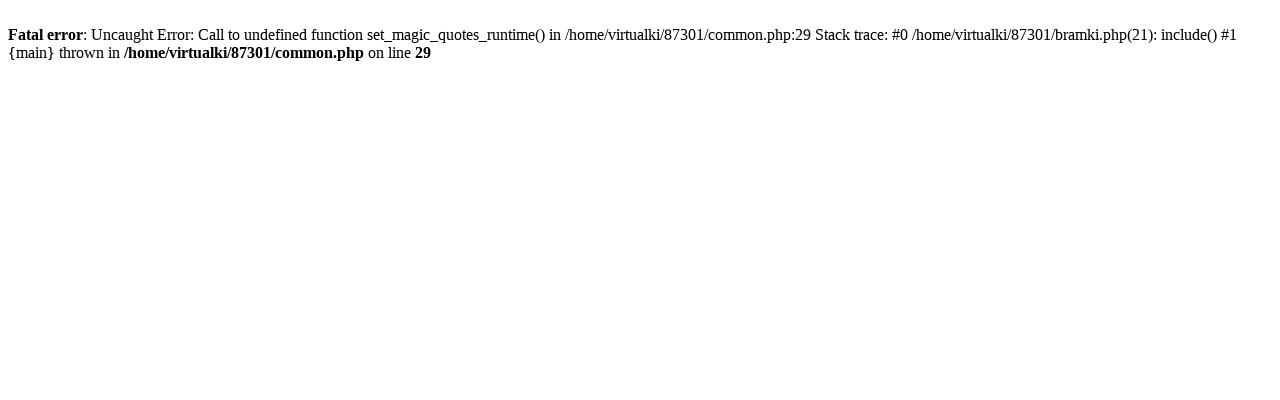

--- FILE ---
content_type: text/html; charset=UTF-8
request_url: http://forum.zelow.pl/bramki.php?mode=gadu&u=2
body_size: 287
content:
<br />
<b>Fatal error</b>:  Uncaught Error: Call to undefined function set_magic_quotes_runtime() in /home/virtualki/87301/common.php:29
Stack trace:
#0 /home/virtualki/87301/bramki.php(21): include()
#1 {main}
  thrown in <b>/home/virtualki/87301/common.php</b> on line <b>29</b><br />
